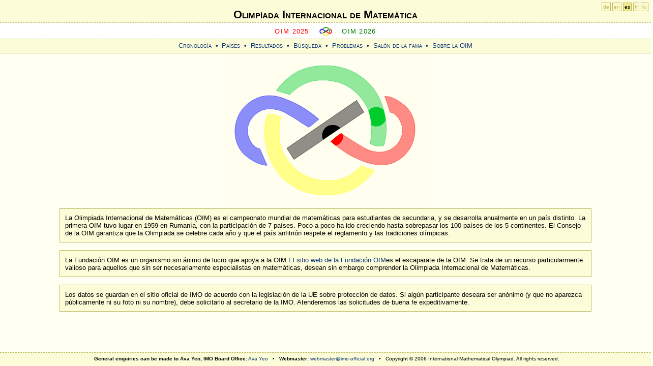

--- FILE ---
content_type: text/html; charset=utf-8
request_url: http://www.imo-official.org/?code=FRA&year=2022&column=p1&order=asc&language=es
body_size: 5266
content:
<?xml version="1.0" encoding="UTF-8"?>
<!DOCTYPE html PUBLIC "-//W3C//DTD XHTML 1.0 Strict//EN" "http://www.w3.org/TR/xhtml1/DTD/xhtml1-strict.dtd">
<html xmlns="http://www.w3.org/1999/xhtml" >
<head><meta http-equiv="content-type" content="application/xhtml+xml; charset=UTF-8" /><link href="App_Themes/fav-logo.ico" rel="shortcut icon" type="image/x-icon" /><link href="App_Themes/design.css" rel="stylesheet" type="text/css" /><link href="App_Themes/index.css" rel="stylesheet" type="text/css" /><link href="App_Themes/print.css" rel="stylesheet" type="text/css" media="print" /><title>
	Olimpíada Internacional de Matemática
</title></head>
<body>
<div id="header">
    <div id="h1">
        <h1><a href="default.aspx">Olimpíada Internacional de Matemática</a></h1>
    </div>
    
    <div id="sub">   
        <span class="previous">
        <a id="ctl00_HyperLinkPreviousIMO" href="https://imo2025.au/">OIM 2025</a>
        </span>

        <span class="img"><a href="default.aspx"><img src="App_Themes/imosmall.gif" alt="IMO" /></a></span>

        <span class="next">
        <a id="ctl00_HyperLinkNextIMO" href="year_info.aspx?year=2026">OIM 2026</a>
        </span>
    </div>

	<div id="menu">
        <a id="ctl00_HyperLink_Organizers" href="organizers.aspx">Cronología</a> &bull;
        <a id="ctl00_HyperLink_Countries" href="countries.aspx">Países</a> &bull;
        <a id="ctl00_HyperLink_Results" href="results.aspx">Resultados</a> &bull;
        <a id="ctl00_HyperLink_Search" href="search.aspx">Búsqueda</a> &bull;
        <a id="ctl00_HyperLink_Problems" href="problems.aspx">Problemas</a> &bull;
        <a id="ctl00_HyperLink_Hall" href="hall.aspx">Salón de la fama</a> &bull;
        <a id="ctl00_HyperLink_General" href="general.aspx">Sobre la OIM</a> <!--&bull;
        <a id="ctl00_HyperLink_Links" href="links.aspx">Enlaces y recursos</a>-->
	</div>
</div>

<div id="langForm"><a href="?language=de" title="Deutsch">de</a> <a href="?language=en" title="English">en</a> <a href="?language=es" class="highlight" title="Español">es</a> <a href="?language=fr" title="Français">fr</a> <a href="?language=ru" title="Русский">ru</a></div>


    <div id="main">

        <img src="IMOLogo.gif" />

        <br />
            <!--
        <br />
        <div class="intro" style="background:yellow">
<b>József Pelikán (1947--2023) RIP</b><br />
József Pelikan passed away at the beginning of 2023. He was one of the most outstanding and important members of the IMO family, who had a decisive impact on the history of the IMO, as a contestant, team leader and for eight years as President of the IMO Board, in total he participated at the IMO 36 times. He was an extraordinary polyglot, who did vital work on the IMO official languages committee during the pandemic, monitoring and pointing out mistakes in the hurried translations of IMO papers in real time around the world. He was a truly remarkable person.        
        </div>
        <br />
            -->

        <div class="intro">
            La Olimpiada Internacional de Matemáticas (OIM) es el campeonato mundial de matemáticas para estudiantes de secundaria, y se desarrolla anualmente en un país distinto. La primera OIM tuvo lugar en 1959 en Rumanía, con la participación de 7 países. Poco a poco ha ido creciendo hasta sobrepasar los 100 países de los 5 continentes. El Consejo de la OIM garantiza que la Olimpiada se celebre cada año y que el país anfitrión respete el reglamento y las tradiciones olímpicas.
        </div>
        <br />

        <div class="intro">
            La Fundación OIM es un organismo sin ánimo de lucro que apoya a la OIM.<a id="ctl00_CPH_Main_HyperLinkIMOF" href="http://www.imof.co/">El sitio web de la Fundación OIM</a>es el escaparate de la OIM. Se trata de un recurso particularmente valioso para aquellos que sin ser necesariamente especialistas en matemáticas, desean sin embargo comprender la Olimpiada Internacional de Matemáticas.
        </div>

        <br />
        <div class="intro">
            Los datos se guardan en el sitio oficial de IMO de acuerdo con la legislación de la UE sobre protección de datos. Si algún participante deseara ser anónimo (y que no aparezca públicamente ni su foto ni su nombre), debe solicitarlo al secretario de la IMO. Atenderemos las solicitudes de buena fe expeditivamente.
        </div>

        <!--        <p>
            <b>
                <a id="ctl00_CPH_Main_HyperLink1" href="TerenceTao.pdf">Terence Tao becomes Patron of International Mathematical Olympiad Foundation</a>
            </b>
        </p>-->

    </div>


<div id="footer">
<b>General enquiries can be made to Ava Yeo, IMO Board Office:</b> 
<a href="mailto:ava.yeo@imo-official.org">Ava Yeo</a> &nbsp; &bull; &nbsp;
<b>Webmaster:</b> 
<a href="mailto:webmaster@imo-official.org">webmaster@imo-official.org</a>
&nbsp; &bull; &nbsp;
Copyright © 2006 International Mathematical Olympiad. All rights reserved.
</div>
<div class="gfloat"><a href="http://www.google.com/"><img src="logo/Google.png" height="46" alt="Google" title="Google"/></a>
<br />Con el apoyo de Google</div>
</body>
</html>
